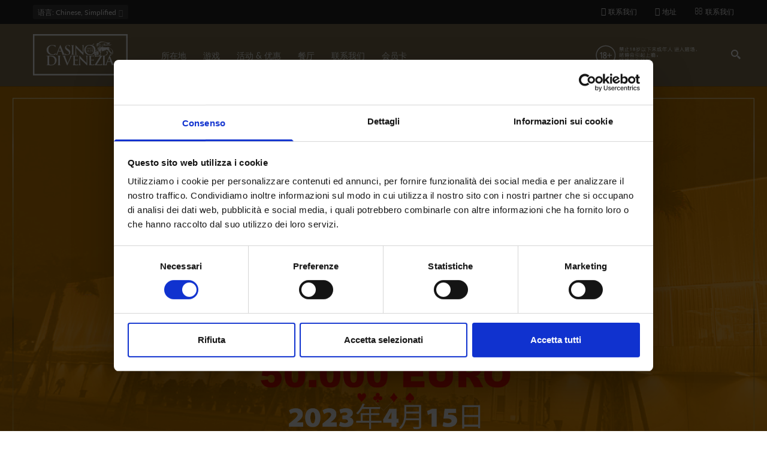

--- FILE ---
content_type: text/html; charset=utf-8
request_url: https://casinovenezia.it/zh-hans/%E8%B5%84%E8%AE%AF/punto-banco-1?page=4
body_size: 11467
content:
<!DOCTYPE html>
<html  lang="zh-hans" dir="ltr"
  xmlns:og="http://ogp.me/ns#"
  xmlns:article="http://ogp.me/ns/article#"
  xmlns:book="http://ogp.me/ns/book#"
  xmlns:profile="http://ogp.me/ns/profile#"
  xmlns:video="http://ogp.me/ns/video#"
  xmlns:product="http://ogp.me/ns/product#">
<head>
  <meta name="facebook-domain-verification" content="4vzbyrm353q5j733gydgcthdiz9wiy" />
  <meta http-equiv="Content-Type" content="text/html; charset=utf-8" />
<link rel="shortcut icon" href="https://www.casinovenezia.it/sites/default/files/faviconcmv.png" type="image/png" />
<meta name="description" content="2023年4月15日星期六，在Ca&#039; Noghera举行 保证奖池 50.000 € Buy-in: 1.000 € 周六15 - 20:15开始注册 - 21:00开始资格赛" />
<meta name="news_keywords" content="eventi, evento, event, events, venezia, venice" />
<meta name="generator" content="Drupal 7 (http://drupal.org)" />
<link rel="canonical" href="https://www.casinovenezia.it/zh-hans/%E8%B5%84%E8%AE%AF/punto-banco-1" />
<link rel="shortlink" href="https://www.casinovenezia.it/zh-hans/node/1506" />
<meta property="og:site_name" content="Casinò di Venezia" />
<meta property="og:type" content="article" />
<meta property="og:url" content="https://www.casinovenezia.it/zh-hans/%E8%B5%84%E8%AE%AF/punto-banco-1" />
<meta property="og:title" content="PUNTO BANCO" />
<meta property="og:description" content="2023年4月15日星期六，在Ca&#039; Noghera举行 保证奖池 50.000 € Buy-in: 1.000 € 周六15 - 20:15开始注册 - 21:00开始资格赛" />
<meta property="og:updated_time" content="2023-03-28T14:11:17+02:00" />
<meta property="og:image:width" content="1200" />
<meta property="og:image:height" content="630" />
<meta property="article:published_time" content="2023-03-28T14:11:17+02:00" />
<meta property="article:modified_time" content="2023-03-28T14:11:17+02:00" />

  <title>PUNTO BANCO | Page 5 | Casinò di Venezia</title>
	<meta http-equiv="X-UA-Compatible" content="IE=edge">
  <meta class="viewport" name="viewport" content="width=device-width, initial-scale=1.0">

  <style type="text/css" media="all">
@import url("https://www.casinovenezia.it/modules/system/system.base.css?t968ls");
@import url("https://www.casinovenezia.it/modules/system/system.messages.css?t968ls");
</style>
<style type="text/css" media="all">
@import url("https://www.casinovenezia.it/modules/comment/comment.css?t968ls");
@import url("https://www.casinovenezia.it/sites/all/modules/date/date_api/date.css?t968ls");
@import url("https://www.casinovenezia.it/sites/all/modules/date/date_popup/themes/datepicker.1.7.css?t968ls");
@import url("https://www.casinovenezia.it/modules/field/theme/field.css?t968ls");
@import url("https://www.casinovenezia.it/modules/node/node.css?t968ls");
@import url("https://www.casinovenezia.it/modules/user/user.css?t968ls");
@import url("https://www.casinovenezia.it/sites/all/modules/views/css/views.css?t968ls");
@import url("https://www.casinovenezia.it/sites/all/modules/ckeditor/css/ckeditor.css?t968ls");
</style>
<style type="text/css" media="all">
@import url("https://www.casinovenezia.it/sites/all/modules/ctools/css/ctools.css?t968ls");
@import url("https://www.casinovenezia.it/sites/all/modules/addtoany/addtoany.css?t968ls");
@import url("https://www.casinovenezia.it/sites/all/libraries/jquery-social-stream/css/dcsns_light.css?t968ls");
@import url("https://www.casinovenezia.it/sites/all/modules/jquery_social_stream/jquery_social_stream.css?t968ls");
</style>
<style type="text/css" media="all">
@import url("https://www.casinovenezia.it/sites/all/themes/progressive/css/font-awesome.min.css?t968ls");
@import url("https://www.casinovenezia.it/sites/all/themes/progressive/css/bootstrap.min.css?t968ls");
@import url("https://www.casinovenezia.it/sites/all/themes/progressive/css/video-js.min.css?t968ls");
@import url("https://www.casinovenezia.it/sites/all/themes/progressive/css/style.css?t968ls");
@import url("https://www.casinovenezia.it/sites/all/themes/progressive/css/responsive.css?t968ls");
@import url("https://www.casinovenezia.it/sites/all/themes/progressive/css/customizer/pages.css?t968ls");
@import url("https://www.casinovenezia.it/sites/all/themes/progressive/css/YTPlayer.css?t968ls");
@import url("https://www.casinovenezia.it/sites/all/themes/progressive/css/drupal.css?t968ls");
@import url("https://www.casinovenezia.it/sites/all/themes/progressive/css/ie/ie.css?t968ls");
@import url("https://www.casinovenezia.it/sites/all/themes/progressive/progressive_sub/css/responsive_cvc.css?t968ls");
@import url("https://www.casinovenezia.it/sites/all/themes/progressive/progressive_sub/css/slick.css?t968ls");
@import url("https://www.casinovenezia.it/sites/all/themes/progressive/progressive_sub/css/slick-theme.css?t968ls");
</style>
<style type="text/css" media="all">
@import url("https://www.casinovenezia.it/sites/default/files/fontyourface/font.css?t968ls");
@import url("https://www.casinovenezia.it/sites/default/files/fontyourface/local_fonts/casinoRegular-normal-normal/stylesheet.css?t968ls");
@import url("https://www.casinovenezia.it/sites/default/files/fontyourface/local_fonts/Montserrat_Light_Italic-oblique-normal/stylesheet.css?t968ls");
@import url("https://www.casinovenezia.it/sites/default/files/fontyourface/local_fonts/Montserrat_Medium-normal-normal/stylesheet.css?t968ls");
@import url("https://www.casinovenezia.it/sites/default/files/fontyourface/local_fonts/Montserrat_Regular-normal-normal/stylesheet.css?t968ls");
@import url("https://www.casinovenezia.it/sites/default/files/fontyourface/local_fonts/Montserrat_SemiBold-normal-normal/stylesheet.css?t968ls");
@import url("https://www.casinovenezia.it/sites/all/themes/progressive/css/customizer/home-pages-customizer.css?t968ls");
@import url("https://www.casinovenezia.it/sites/all/themes/progressive/progressive_sub/css/custom.css?t968ls");
</style>

  <!--[if lt IE 9]>
    <script src="https://oss.maxcdn.com/libs/html5shiv/3.7.0/html5shiv.js"></script>
    <script src="https://oss.maxcdn.com/libs/respond.js/1.4.2/respond.min.js"></script>
    <link rel='stylesheet' href="/sites/all/themes/progressive/progressive_sub/css/ie/ie8.css">
  <![endif]-->
      <meta name='B-verify' content='a5f31b1d2930f7f1ce85636c04c088b945f3d020' />
<script id="Cookiebot" src="https://consent.cookiebot.com/uc.js" data-cbid="7667d4b3-2e72-47bf-ad06-f4a243a6c990" data-blockingmode="auto" type="text/javascript"></script>
</head>
<body class="fixed-header html not-front not-logged-in no-sidebars page-node page-node- page-node-1506 node-type-eventi i18n-zh-hans hidden-top fixed-top">

  <noscript><iframe src="https://www.googletagmanager.com/ns.html?id=GTM-WLBFCNJ" height="0" width="0" style="display:none;visibility:hidden"></iframe></noscript>  <div class="page-box">
  <div class="page-box-content">
    <div class="main" role="main">

      
      <div  style="padding-top: 0px; padding-bottom: 0px; " class="nd-region">
  
       

      <div class = "container-fluid">

        <div  id="Header" class="row">     

          
                                          <div  class="col-md-12 " id="progressive_cms-menu">
                              
                                  <div id="block-progressive-cms-menu" class="widget block block-progressive-cms" >
  
        
  <div class = "block-content clearfix">
      <div id="top-box">
    <div class="container">
    <div class="row">
      <div class="col-xs-9 col-sm-5">

                  <div class="btn-group language btn-select">
            <a class="btn dropdown-toggle btn-default" role="button" data-toggle="dropdown" href="#">
              <span class="hidden-xs">语言</span><span class="visible-xs">Lang</span><!-- 
              -->: Chinese, Simplified              <span class="caret"></span>
            </a>
            <ul class="dropdown-menu"><li class="en first"><span class="language-link locale-untranslated" xml:lang="en" lang="en">English</span></li>
<li class="it"><a href="/it/eventi/punto-banco-3" class="language-link" xml:lang="it" title="PUNTO BANCO " lang="it">Italiano</a></li>
<li class="zh-hans last active"><a href="/zh-hans/%E8%B5%84%E8%AE%AF/punto-banco-1" class="language-link active" xml:lang="zh-hans" title="PUNTO BANCO " lang="zh-hans">简体中文</a></li>
</ul>          </div>
        
      </div>
      
      <div class="col-xs-3 col-sm-7">
      <div class="navbar navbar-inverse top-navbar top-navbar-right" role="navigation">
        <button type="button" class="navbar-toggle btn-navbar collapsed" data-toggle="collapse" data-target=".top-navbar .navbar-collapse">
          <span class="icon-bar"></span>
          <span class="icon-bar"></span>
          <span class="icon-bar"></span>
        </button>

        <nav class="collapse collapsing navbar-collapse" style="width: auto;">
          <ul class="nav navbar-nav navbar-right">
              <li>
                  <a  class="phone-call tagTelefono" href="#">
                      <i class="fa fa-mobile"></i>联系我们                  </a>

              </li>
              <li>
                  <a  href="/zh-hans/%E6%89%80%E5%9C%A8%E5%9C%B0">
                      <i class="fa fa-map-marker"></i>地址                  </a>
              </li>
              <li>
                  <a href="/zh-hans/%E8%81%94%E7%B3%BB%E6%88%91%E4%BB%AC">
                      <i class="fa fa-envelope-o"></i>联系我们                  </a>
              </li>
                                    
                                              </ul>
        </nav>
      </div>
      </div>
    </div>
    </div>
  </div>

<header class="header">
  <div class = "header-wrapper">
    <div class="container">
      <div class="row">
        <div class="col-xs-4 col-md-2 col-lg-2 logo-box">
        <div class="logo">
          <a href="/zh-hans">
           <img src="https://www.casinovenezia.it/sites/default/files/logo.svg" class="logo-img" alt="">
          </a>
        </div>
        </div><!-- .logo-box -->
        
        <div class="col-xs-8 col-md-10 col-lg-10 right-box">
        <div class="right-box-wrapper">
          <div class="col-xs-10 col-md-3 header-icons">
              <span class="alert_block">
                <p><a href="/zh-hans/游戏/点击查看游戏胜率"><img alt="" src="/sites/default/files/18%2B-grande-cin.png" style="width: 220px; height: 50px;" /></a></p>
              </span>
                          <div class="search-header hidden-600">
                <a href="#">
                <svg xmlns="http://www.w3.org/2000/svg" xmlns:xlink="http://www.w3.org/1999/xlink" x="0px" y="0px" width="16px" height="16px" viewBox="0 0 16 16" enable-background="new 0 0 16 16" xml:space="preserve">
                  <path d="M12.001,10l-0.5,0.5l-0.79-0.79c0.806-1.021,1.29-2.308,1.29-3.71c0-3.313-2.687-6-6-6C2.687,0,0,2.687,0,6
                  s2.687,6,6,6c1.402,0,2.688-0.484,3.71-1.29l0.79,0.79l-0.5,0.5l4,4l2-2L12.001,10z M6,10c-2.206,0-4-1.794-4-4s1.794-4,4-4
                  s4,1.794,4,4S8.206,10,6,10z"></path>
                  <!--<img src="/sites/all/themes/progressive/progressive_sub/img/png-icons/search-icon.png" alt="" width="16" height="16" style="vertical-align: top;">-->
                </svg>
                </a>
              </div>
            
                                  </div><!-- .header-icons -->
          
          <div class="primary">
          <div class="navbar navbar-default" role="navigation">
            <button type="button" class="navbar-toggle btn-navbar collapsed" data-toggle="collapse" data-target=".primary .navbar-collapse">
              <span class="text">Menu</span>
              <span class="icon-bar"></span>
              <span class="icon-bar"></span>
              <span class="icon-bar"></span>
            </button>
      
            <nav class="collapse collapsing navbar-collapse">
              <ul class="nav navbar-nav navbar-center">
                  <li class="tb-megamenu-item level-1 mega dropdown parent"  data-id="2279" data-level="1" data-type="menu_item" data-class="" data-xicon="" data-caption="" data-alignsub="" data-group="0" data-hidewcol="0" data-hidesub="0">
  <a href="/zh-hans/%E6%89%80%E5%9C%A8%E5%9C%B0"  class="dropdown-toggle">
        
    所在地      </a>
  <ul  data-class="" data-width="" class="sub row tb-megamenu-submenu dropdown-menu mega-dropdown-menu nav-child">
  <li  data-class="" data-width="12" data-hidewcol="0" id="tb-megamenu-column-1" class="tb-megamenu-column megamenu-column-single  mega-col-nav">
  <ul  class="tb-megamenu-subnav mega-nav level-1 items-6">
  <li class="tb-megamenu-item level-2 mega"  data-id="2286" data-level="2" data-type="menu_item" data-class="" data-xicon="" data-caption="" data-alignsub="" data-group="0" data-hidewcol="0" data-hidesub="0">
  <a href="/zh-hans/%E6%89%80%E5%9C%A8%E5%9C%B0/ca-vendramin-calergi" >
        
    CA VENDRAMIN CALERGI      </a>
  </li>

<li class="tb-megamenu-item level-2 mega"  data-id="2284" data-level="2" data-type="menu_item" data-class="" data-xicon="" data-caption="" data-alignsub="" data-group="0" data-hidewcol="0" data-hidesub="0">
  <a href="/zh-hans/%E6%89%80%E5%9C%A8%E5%9C%B0/ca-noghera" >
        
    CA' NOGHERA      </a>
  </li>

<li class="tb-megamenu-item level-2 mega"  data-id="2289" data-level="2" data-type="menu_item" data-class="" data-xicon="" data-caption="" data-alignsub="" data-group="0" data-hidewcol="0" data-hidesub="0">
  <a href="/zh-hans/%E6%89%80%E5%9C%A8%E5%9C%B0/%E7%9D%80%E8%A3%85%E6%A0%87%E5%87%86" >
        
    着装标准      </a>
  </li>

<li class="tb-megamenu-item level-2 mega"  data-id="2292" data-level="2" data-type="menu_item" data-class="" data-xicon="" data-caption="" data-alignsub="" data-group="0" data-hidewcol="0" data-hidesub="0">
  <a href="/zh-hans/%E6%89%80%E5%9C%A8%E5%9C%B0/%E4%BA%A4%E9%80%9A%E6%9C%8D%E5%8A%A1" >
        
    交通服务      </a>
  </li>

<li class="tb-megamenu-item level-2 mega"  data-id="2358" data-level="2" data-type="menu_item" data-class="" data-xicon="" data-caption="" data-alignsub="" data-group="0" data-hidewcol="0" data-hidesub="0">
  <a href="/zh-hans/%E6%89%80%E5%9C%A8%E5%9C%B0/%E8%90%A5%E4%B8%9A%E6%97%B6%E9%97%B4" >
        
    营业时间      </a>
  </li>

<li class="tb-megamenu-item level-2 mega"  data-id="2361" data-level="2" data-type="menu_item" data-class="" data-xicon="" data-caption="" data-alignsub="" data-group="0" data-hidewcol="0" data-hidesub="0">
  <a href="/zh-hans/%E6%89%80%E5%9C%A8%E5%9C%B0/%E5%9C%B0%E5%9D%80" >
        
    地址      </a>
  </li>
</ul>
</li>
</ul>
</li>

<li class="tb-megamenu-item level-1 mega dropdown parent"  data-id="2364" data-level="1" data-type="menu_item" data-class="" data-xicon="" data-caption="" data-alignsub="" data-group="0" data-hidewcol="0" data-hidesub="0">
  <a href="/zh-hans/%E6%B8%B8%E6%88%8F"  class="dropdown-toggle">
        
    游戏      </a>
  <ul  data-class="" data-width="" class="sub row tb-megamenu-submenu dropdown-menu mega-dropdown-menu nav-child">
  <li  data-class="" data-width="12" data-hidewcol="0" id="tb-megamenu-column-2" class="tb-megamenu-column megamenu-column-single  mega-col-nav">
  <ul  class="tb-megamenu-subnav mega-nav level-1 items-5">
  <li class="tb-megamenu-item level-2 mega"  data-id="2371" data-level="2" data-type="menu_item" data-class="" data-xicon="" data-caption="" data-alignsub="" data-group="0" data-hidewcol="0" data-hidesub="0">
  <a href="/zh-hans/%E6%B8%B8%E6%88%8F/%E8%B5%8C%E6%A1%8C%E6%B8%B8%E6%88%8F" >
        
    赌桌游戏      </a>
  </li>

<li class="tb-megamenu-item level-2 mega"  data-id="2368" data-level="2" data-type="menu_item" data-class="" data-xicon="" data-caption="" data-alignsub="" data-group="0" data-hidewcol="0" data-hidesub="0">
  <a href="/zh-hans/%E6%B8%B8%E6%88%8F/%E7%94%B5%E5%AD%90%E6%B8%B8%E6%88%8F" >
        
    电子游戏      </a>
  </li>

<li class="tb-megamenu-item level-2 mega"  data-id="2374" data-level="2" data-type="menu_item" data-class="" data-xicon="" data-caption="" data-alignsub="" data-group="0" data-hidewcol="0" data-hidesub="0">
  <a href="https://www.casinoveneziaonline.it"  title="ON LINE">
        
    ON LINE      </a>
  </li>

<li class="tb-megamenu-item level-2 mega"  data-id="2383" data-level="2" data-type="menu_item" data-class="" data-xicon="" data-caption="" data-alignsub="" data-group="0" data-hidewcol="0" data-hidesub="0">
  <a href="/zh-hans/%E6%B8%B8%E6%88%8F/%E7%82%B9%E5%87%BB%E6%9F%A5%E7%9C%8B%E6%B8%B8%E6%88%8F%E8%83%9C%E7%8E%87" >
        
    点击查看游戏胜率      </a>
  </li>

<li class="tb-megamenu-item level-2 mega"  data-id="2386" data-level="2" data-type="menu_item" data-class="" data-xicon="" data-caption="" data-alignsub="" data-group="0" data-hidewcol="0" data-hidesub="0">
  <a href="/zh-hans/informagioco" >
        
    INFORMAGIOCO      </a>
  </li>
</ul>
</li>
</ul>
</li>

<li class="tb-megamenu-item level-1 mega"  data-id="2256" data-level="1" data-type="menu_item" data-class="" data-xicon="" data-caption="" data-alignsub="" data-group="0" data-hidewcol="0" data-hidesub="0">
  <a href="/zh-hans/%E8%B5%84%E8%AE%AF" >
        
    活动 & 优惠      </a>
  </li>

<li class="tb-megamenu-item level-1 mega dropdown parent"  data-id="2389" data-level="1" data-type="menu_item" data-class="" data-xicon="" data-caption="" data-alignsub="" data-group="0" data-hidewcol="0" data-hidesub="0">
  <a href="/zh-hans/%E9%A4%90%E5%8E%85"  class="dropdown-toggle">
        
    餐厅      </a>
  <ul  data-class="" data-width="" class="sub row tb-megamenu-submenu dropdown-menu mega-dropdown-menu nav-child">
  <li  data-class="" data-width="12" data-hidewcol="0" id="tb-megamenu-column-3" class="tb-megamenu-column megamenu-column-single  mega-col-nav">
  <ul  class="tb-megamenu-subnav mega-nav level-1 items-2">
  <li class="tb-megamenu-item level-2 mega"  data-id="2392" data-level="2" data-type="menu_item" data-class="" data-xicon="" data-caption="" data-alignsub="" data-group="0" data-hidewcol="0" data-hidesub="0">
  <a href="/zh-hans/%E9%A4%90%E5%8E%85/marco-polo-restaurant" >
        
    MARCO POLO RESTAURANT      </a>
  </li>

<li class="tb-megamenu-item level-2 mega"  data-id="2395" data-level="2" data-type="menu_item" data-class="" data-xicon="" data-caption="" data-alignsub="" data-group="0" data-hidewcol="0" data-hidesub="0">
  <a href="/zh-hans/%E9%A4%90%E5%8E%85/%E7%93%A6%E6%A0%BC%E7%BA%B3%E9%A4%90%E5%8E%85" >
        
    瓦格纳餐厅      </a>
  </li>
</ul>
</li>
</ul>
</li>

<li class="tb-megamenu-item level-1 mega"  data-id="2400" data-level="1" data-type="menu_item" data-class="" data-xicon="" data-caption="" data-alignsub="" data-group="0" data-hidewcol="0" data-hidesub="0">
  <a href="/zh-hans/%E8%81%94%E7%B3%BB%E6%88%91%E4%BB%AC" >
        
    联系我们      </a>
  </li>

<li class="tb-megamenu-item level-1 mega"  data-id="2461" data-level="1" data-type="menu_item" data-class="" data-xicon="" data-caption="" data-alignsub="" data-group="0" data-hidewcol="0" data-hidesub="0">
  <a href="/zh-hans/%E4%BC%9A%E5%91%98%E5%8D%A1" >
        
    会员卡      </a>
  </li>
              </ul>
            </nav>
          </div>
          </div><!-- .primary -->
        </div>
        </div>
        
        <div class="phone-active col-sm-9 col-md-9">
          <a href="#" class="close"><span>关</span>×</a>
                    <span class="title">联系我们</span> <strong>+39 (041) 5297111</strong>
        </div>
        <div class="search-active col-sm-9 col-md-9">
          <a href="#" class="close"><span>关</span>×</a>
          <form action="/zh-hans/%E8%B5%84%E8%AE%AF/punto-banco-1?page=4" method="post" id="search-block-form" accept-charset="UTF-8"><div><div class="container-inline">
      <h2 class="element-invisible">Search form</h2>
    <div class="form-type-textfield form-item-search-block-form form-item form-group">
  <label class="element-invisible" for="edit-search-block-form--2">Search </label>
 <input title="Enter the terms you wish to search for." placeholder="在这里搜索" class="search-string form-control form-text form-control" type="text" id="edit-search-block-form--2" name="search_block_form" value="" size="15" maxlength="128" />
</div>
<button class="search-submit">
      <svg xmlns="http://www.w3.org/2000/svg" xmlns:xlink="http://www.w3.org/1999/xlink" x="0px" y="0px" width="16px" height="16px" viewBox="0 0 16 16" enable-background="new 0 0 16 16" xml:space="preserve">
        <path fill="#231F20" d="M12.001,10l-0.5,0.5l-0.79-0.79c0.806-1.021,1.29-2.308,1.29-3.71c0-3.313-2.687-6-6-6C2.687,0,0,2.687,0,6
        s2.687,6,6,6c1.402,0,2.688-0.484,3.71-1.29l0.79,0.79l-0.5,0.5l4,4l2-2L12.001,10z M6,10c-2.206,0-4-1.794-4-4s1.794-4,4-4
        s4,1.794,4,4S8.206,10,6,10z"></path>
      </image></svg>
      </button><div class="form-actions form-wrapper" id="edit-actions"><input class="btn form-submit" type="submit" id="edit-submit" name="op" value="Search" /></div><input type="hidden" name="form_build_id" value="form-fFbP9wS-OVqgN-3ed4RuC05q8A_mhHxallVvjrUK-Oc" />
<input type="hidden" name="form_id" value="search_block_form" />
</div>
</div></form>        </div>
      </div><!--.row -->
    </div>
  </div>
</header><!-- .header -->  </div>

  </div> <!-- /.block -->
                
                              </div>
                                    
          
                      
          
                      
          
                      
          
                      
          
                      
          
        </div>

      </div>

    
      </div>
    


      <div  style="padding-top: 0px; padding-bottom: 0px; " class="nd-region">
  
       

      <div class = "container-fluid">

        <div  id="TopPerEventiEGame" class="row">     

          
                      
          
                                          <div  class="col-md-12 " id="views-EventsTop-block">
                              
                                  <div id="block-views-eventstop-block" class="widget block block-views" >
  
      <div class="title-box title-h1" >
            <h1 class="title">EventsTop</h1>
          </div>
  
  <div class = "block-content clearfix">
    <div class="view view-EventsTop view-id-EventsTop view-display-id-block view-dom-id-689711b3b8a1f0ae3380b2d77565b7dd">
        
  
  
          <div class="content-block">
  <section class="demo" id="section05"><a href="#sezione1"><span>.</span></a></section>
      
            <div  class = 'caption'>
    <img src="https://www.casinovenezia.it/sites/default/files/PB_M_CIN_Plasma.jpg"  alt="" title="">
    
  </div>
           
            <h4 class="TitoloHeader">EVENTO</h4>        </div>
  
  
  
  
  
  
  
</div>  </div>

  </div> <!-- /.block -->
                
                              </div>
                                    
          
                      
          
                      
          
                      
          
                      
          
        </div>

      </div>

    
      </div>
    


      <div  style="padding-top: 0px; padding-bottom: 0px; " class="nd-region">
  
       

      <div class = "container">

        <div  id="Content" class="row">     

          
                      
          
                      
          
                                          <div  id="content" class="col-xs-12 col-md-8 ">
                              
                                  <div id="block-system-main" class="widget block block-system" >
  
        
  <div class = "block-content clearfix">
    
  
    <h1 class = "">PUNTO BANCO </h1>
    
    
    <ul class="links inline"><li class="addtoany first last"><span><span class="a2a_kit a2a_kit_size_30 a2a_target addtoany_list" id="da2a_1">
      <a class="a2a_button_facebook"></a>
<a class="a2a_button_twitter"></a>
      
      
    </span>
    <script type="text/javascript">
<!--//--><![CDATA[//><!--
if(window.da2a)da2a.script_load();
//--><!]]>
</script></span></li>
</ul>    <div class="wrapping-events-icons">
        <div class="colonnaEvento col-xs-4 col-md-4">
        <div class="events-icons-dove">
            <a href="#">
                <svg xmlns="http://www.w3.org/2000/svg" viewBox="0 0 23.32 33.3">
                    <defs><style>.cls-1{fill:#847552;}</style></defs>
                    <title>Dove</title>
                    <g id="Livello_2" data-name="Livello 2">
                        <g id="Livello_1-2" data-name="Livello 1">
                            <path class="cls-1" d="M19.91,3.42a11.66,11.66,0,0,0-16.49,0C-.66,7.49-1.17,15.16,2.32,19.8L11.66,33.3,21,19.82c3.5-4.66,3-12.33-1.08-16.41Zm.1,15.7-8.34,12L3.3,19.09C.14,14.88.6,8,4.28,4.28A10.45,10.45,0,0,1,19,4.28c3.68,3.68,4.13,10.6,1,14.84Zm0,0"/>
                            <path class="cls-1" d="M11.77,7.3A4.26,4.26,0,1,0,16,11.55,4.26,4.26,0,0,0,11.77,7.3Zm0,7.3a3,3,0,1,1,3-3,3,3,0,0,1-3,3Zm0,0"/>
                        </g>
                    </g>
                </svg>
            </a>
        </div>
            <div class="field field-name-field-where field-type-taxonomy-term-reference field-label-above"><b>哪里<span class = "colon">:</span> </b><a href="/zh-hans/sede/ca-noghera">Ca&#039; Noghera</a></div>    </div>
    <div class="colonnaEvento col-xs-4 col-md-4">
        <div class="events-icons">
            <a href="#">
                <svg xmlns="http://www.w3.org/2000/svg" viewBox="0 0 28.14 28.14">
                    <defs><style>.cls-1{fill:#847552;stroke:#847552;stroke-miterlimit:10;stroke-width:0.25px;}</style></defs>
                    <title>Ora</title><g id="Livello_2" data-name="Livello 2">
                        <g id="Livello_1-2" data-name="Livello 1">
                            <path class="cls-1" d="M14.07.13A13.95,13.95,0,1,0,28,14.07,14,14,0,0,0,14.07.13Zm0,27a13,13,0,1,1,13-13,13,13,0,0,1-13,13Zm0,0"/>
                            <path class="cls-1" d="M14.07,2.91a.46.46,0,0,0-.47.47V14.07h-7a.47.47,0,0,0,0,.93h7.44a.47.47,0,0,0,.47-.47V3.38a.46.46,0,0,0-.47-.47Zm0,0"/>
                        </g>
                    </g>
                </svg>
            </a>
        </div>
        <b class="when_event">什么时候</b>
                                <span style="margin-left: 25px;">04月15日</span>
              
            </div>

        <div class="colonnaEvento col-xs-4 col-md-4">

                    </div>
    </div>


    <div class="content clearfix node-eventi">
      <div class="field field-name-body field-type-text-with-summary field-label-hidden"><p><strong>2023年4月15日星期六，在Ca' Noghera举行</strong></p>
<p>保证奖池</p>
<p><strong>50.000 €</strong></p>
<p>Buy-in: 1.000 €</p>
<p><strong>周六15 - 20:15开始注册 - 21:00开始资格赛</strong></p>
</div>    </div>

          <footer>
        <ul class="links inline"><li class="addtoany first last"><span><span class="a2a_kit a2a_kit_size_30 a2a_target addtoany_list" id="da2a_1">
      <a class="a2a_button_facebook"></a>
<a class="a2a_button_twitter"></a>
      
      
    </span>
    <script type="text/javascript">
<!--//--><![CDATA[//><!--
if(window.da2a)da2a.script_load();
//--><!]]>
</script></span></li>
</ul>      </footer>
    
        </div>

  </div> <!-- /.block -->
                
                              </div>
                                    
          
                                          <div  id="sidebar" class="col-md-3 hidden-xs hidden-sm sidebar contentRightSidebar">
                              
                                  <div id="block-jquery-social-stream-jquery-social-stream" class="widget block block-jquery-social-stream" >
  
        
  <div class = "block-content clearfix">
    <div id="block-jquery-social-stream-wrapper"  class="campaign-social-container">
  <div id="block-jquery-social-stream-header" class="campaign-social-header cinzel"></div>
  <div id="block-jquery-social-stream" class="campaign-social-content"></div>
  <div id="block-jquery-social-stream-footer" class="campaign-social-footer"></div>
</div>  </div>

  </div> <!-- /.block -->
  <div id="block-views-archive-block" class="widget block block-views " >
  
      <div class="title-box title-h3" >
            <h3 class="title">ARCHIVE</h3>
          </div>
  
  <div class = "block-content clearfix">
    <div class="view view-archive view-id-archive view-display-id-block view-dom-id-ed869033f9ca8ac516b6b2e660e0c59d">
        
  
  
      <div class="item-list">
  <ul class="views-summary">
      <li><a href="/zh-hans/archive/202203">March 2022</a>
              (8)
          </li>
      <li><a href="/zh-hans/archive/202204">April 2022</a>
              (6)
          </li>
      <li><a href="/zh-hans/archive/202205">May 2022</a>
              (5)
          </li>
      <li><a href="/zh-hans/archive/202206">June 2022</a>
              (2)
          </li>
      <li><a href="/zh-hans/archive/202207">July 2022</a>
              (11)
          </li>
      <li><a href="/zh-hans/archive/202208">August 2022</a>
              (3)
          </li>
      <li><a href="/zh-hans/archive/202209">September 2022</a>
              (5)
          </li>
      <li><a href="/zh-hans/archive/202210">October 2022</a>
              (4)
          </li>
      <li><a href="/zh-hans/archive/202211">November 2022</a>
              (2)
          </li>
      <li><a href="/zh-hans/archive/202212">December 2022</a>
              (1)
          </li>
    </ul>
</div>
  
  
      <h2 class="element-invisible">页面</h2><div class="pagination-box"><div class="item-list"><ul class="pager pagination"><li class="pager-first first"><a href="/zh-hans/%E8%B5%84%E8%AE%AF/punto-banco-1"><i class="fa fa-angle-double-left"></i></a></li>
<li class="pager-previous"><a href="/zh-hans/%E8%B5%84%E8%AE%AF/punto-banco-1?page=3"><i class="fa fa-angle-left"></i></a></li>
<li class="pager-item"><a title="Go to page 1" href="/zh-hans/%E8%B5%84%E8%AE%AF/punto-banco-1">1</a></li>
<li class="pager-item"><a title="Go to page 2" href="/zh-hans/%E8%B5%84%E8%AE%AF/punto-banco-1?page=1">2</a></li>
<li class="pager-item"><a title="Go to page 3" href="/zh-hans/%E8%B5%84%E8%AE%AF/punto-banco-1?page=2">3</a></li>
<li class="pager-item"><a title="Go to page 4" href="/zh-hans/%E8%B5%84%E8%AE%AF/punto-banco-1?page=3">4</a></li>
<li class="pager-current active"><span>5</span></li>
<li class="pager-item"><a title="Go to page 6" href="/zh-hans/%E8%B5%84%E8%AE%AF/punto-banco-1?page=5">6</a></li>
<li class="pager-item"><a title="Go to page 7" href="/zh-hans/%E8%B5%84%E8%AE%AF/punto-banco-1?page=6">7</a></li>
<li class="pager-item"><a title="Go to page 8" href="/zh-hans/%E8%B5%84%E8%AE%AF/punto-banco-1?page=7">8</a></li>
<li class="pager-item"><a title="Go to page 9" href="/zh-hans/%E8%B5%84%E8%AE%AF/punto-banco-1?page=8">9</a></li>
<li class="pager-next"><a href="/zh-hans/%E8%B5%84%E8%AE%AF/punto-banco-1?page=5"><i class="fa fa-angle-right"></i></a></li>
<li class="pager-last last"><a href="/zh-hans/%E8%B5%84%E8%AE%AF/punto-banco-1?page=8"><i class="fa fa-angle-double-right"></i></a></li>
</ul></div></div>  
  
  
  
  
</div>  </div>

  </div> <!-- /.block -->
  <div id="block-views-tassonomia-block" class="widget block block-views " >
  
      <div class="title-box title-h3" >
            <h3 class="title">Events Category</h3>
          </div>
  
  <div class = "block-content clearfix">
    <div class="view view-tassonomia view-id-tassonomia view-display-id-block view-dom-id-8d17b3a8452641cb6e3155ba0c5549aa">
        
  
  
      <div class="item-list">    <ul>          <li class="views-row views-row-1 views-row-odd views-row-first">  
  <div class="views-field views-field-name">        <span class="field-content"><a href="/zh-hans/categoria/capodanno-cinese">Capodanno Cinese</a></span>  </div></li>
          <li class="views-row views-row-2 views-row-even">  
  <div class="views-field views-field-name">        <span class="field-content"><a href="/zh-hans/categoria/club-card">Club Card</a></span>  </div></li>
          <li class="views-row views-row-3 views-row-odd">  
  <div class="views-field views-field-name">        <span class="field-content"><a href="/zh-hans/categoria/event">活动</a></span>  </div></li>
          <li class="views-row views-row-4 views-row-even">  
  <div class="views-field views-field-name">        <span class="field-content"><a href="/zh-hans/categoria/festivit%C3%A0">Festività</a></span>  </div></li>
          <li class="views-row views-row-5 views-row-odd views-row-last">  
  <div class="views-field views-field-name">        <span class="field-content"><a href="/zh-hans/categoria/show">Show</a></span>  </div></li>
      </ul></div>  
  
  
  
  
  
  
</div>  </div>

  </div> <!-- /.block -->
  <div id="block-views-tassonomia-block-1" class="widget block block-views " >
  
      <div class="title-box title-h3" >
            <h3 class="title">TAGS</h3>
          </div>
  
  <div class = "block-content clearfix">
    <div class="view view-tassonomia view-id-tassonomia view-display-id-block_1 view-dom-id-507e179fba23d508fdfb66646314c5c6">
        
  
  
      <div class="widget tags">    <ul>          <li class="">  
  <div class="views-field views-field-name">        <span class="field-content"><a href="/zh-hans/tags/allure-cabaret">allure cabaret</a></span>  </div></li>
          <li class="">  
  <div class="views-field views-field-name">        <span class="field-content"><a href="/zh-hans/tags/cooking-show">cooking show</a></span>  </div></li>
          <li class="">  
  <div class="views-field views-field-name">        <span class="field-content"><a href="/zh-hans/tags/s-valentine">S. Valentine</a></span>  </div></li>
          <li class="">  
  <div class="views-field views-field-name">        <span class="field-content"><a href="/zh-hans/tags/ultra-jackpot">ultra jackpot</a></span>  </div></li>
      </ul></div>  
  
  
  
  
  
  
</div>  </div>

  </div> <!-- /.block -->
                
                              </div>
                                    
          
                      
          
                      
          
        </div>

      </div>

    
      </div>
    


      <footer  class="nd-region footer-top">
  
       

      <div class = "container">

        <div  id="Footer-Top" class="row">     

          
                      
          
                      
          
                      
          
                      
          
                                          <div  class="col-md-12 " id="block-29">
                              
                                  <div id="block-block-29" class="widget block block-block" >
  
      <div class="title-box title-h1" >
            <h1 class="title">FooterCMV</h1>
          </div>
  
  <div class = "block-content clearfix">
    <div  class = 'container'>
<div  class = 'firstLineFooter row' style = 'margin-top: 25px; padding-bottom: 25px;'>
<div  class = 'icone col-md-6'>
<div  class = 'title-box text-center' style = ' text-align:center;'><h2 class = "title">关注我们</h2></div>
<a  style = 'color: #847552; background-image: url("https://www.casinovenezia.it/sites/default/files/10b_0.jpg");' class = 'icon icon-60' href = 'https://www.facebook.com/casinovenezia'><i class = "fa fa-facebook-square"></i></a>
<a  style = 'color: #847552; background-image: url("https://www.casinovenezia.it/sites/default/files/10b_0.jpg");' class = 'icon icon-60' href = 'https://www.instagram.com/casinodivenezia/'><i class = "fa fa-instagram"></i></a>
<a  style = 'color: #847552; background-image: url("https://www.casinovenezia.it/sites/default/files/10b_0.jpg");' class = 'icon icon-60' href = 'https://twitter.com/casinovenezia'><i class = "fa fa-twitter-square"></i></a>
</div>
<div  class = 'col-md-6'>
<div  class = 'title-box text-center' style = ' text-align:center;'><h2 class = "title">CONTACTS</h2></div>
<div  class = 'iconeFooter container'>
<a  style = 'color: #ffffff;' class = 'livicon block' href = 'tel:+39.415297111' data-n="phone" data-s="24"
    data-c="#ffffff" data-hc="0" data-op="0"></a>+39 (0)41 5297111
</div>
<div  class = 'iconeFooter container'>
<a  style = 'color: #ffffff;' class = 'livicon block' href = '/zh-hans/contacts' data-n="mail" data-s="24"
    data-c="#ffffff" data-hc="0" data-op="0"></a>info@casinovenezia.it
</div>
<div  class = 'iconeFooter container'>
<a  style = 'color: #ffffff;' class = 'livicon block' href = '#' data-n="map" data-s="24"
    data-c="#ffffff" data-hc="0" data-op="0"></a>Cannaregio 2040, 30121 VENEZIA
</div>
</div>
</div>
<div  style = 'margin-top: 25px; text-align:center;' class = 'tagFooter row'>
<div  class = 'col-md-4'>
<div  class = 'text-center' style = ' text-align:center;'><h2 class = "title">企业集团</h2></div>
<p><a href="/it/sedi/dresscode">企业集团</a></p>
<p><a href="/it/node/236">透明管理</a></p>
<p><a href="/zh-hans/content/privacy-gruppo">Privacy</a></p>

</div>
<div  class = 'col-md-4'>
<div  class = 'text-center' style = ' text-align:center;'><h2 class = "title">CASINÒ</h2></div>
<p>	<a href="/zh-hans/所在地">所在地</a></p>
<p>	<a href="/zh-hans/游戏">游戏</a></p>
<p>	<a href="/zh-hans/餐厅">餐厅</a></p>
<p>	<a href="/zh-hans/资讯">活动 &amp; 优惠</a></p>

</div>
<div  class = 'col-md-4'>
<div  class = 'text-center' style = ' text-align:center;'><h2 class = "title">CA' VENDRAMIN</h2></div>
<p><a href="/zh-hans/wagner-museum">瓦格纳博物馆</a></p>
<p><a href="/zh-hans/所在地/地址">地址</a></p>

<div  style = 'margin-top: 20px;'>
<div  class = 'text-center' style = ' text-align:center;'><h2 class = "title">CA' NOGHERA</h2></div>
<p>	<a href="/zh-hans/所在地/地址">地址</a></p>

</div>
</div>
</div>
<div  style = 'padding-bottom: 30px; margin-top: 25px;' class = 'tagFooter row'>
<div  class = 'col-md-4'>
<div  class = 'text-center' style = ' text-align:center;'><h2 class = "title">MEETING & DINING</h2></div>
<p><a href="http://www.o-group.it">O-group</a></p>

</div>
<div  class = 'col-md-4'>
<div  class = 'text-center' style = ' text-align:center;'><h2 class = "title">INFORMAGIOCO</h2></div>
<p>	<a href="/zh-hans/游戏/点击查看游戏胜率">点击查看游戏胜率</a></p>
<p>	<a href="/zh-hans/informagioco">Informagioco</a><br />	 </p>

</div>
<div  class = 'col-md-4'>
<div  class = 'text-center' style = ' text-align:center;'><h2 class = "title">ON LINE</h2></div>
<p><a href="https://www.casinoveneziaonline.it">www.casinoveneziaonline.it</a></p>

</div>
</div>
</div>
   </div>

  </div> <!-- /.block -->
                
                              </div>
                                    
          
                      
          
        </div>

      </div>

    
      </footer>
    


      <footer  class="nd-region footer-bottom">
  
       

      <div class = "container">

        <div  id="Footer-Bottom" class="row">     

          
                      
          
                      
          
                      
          
                      
          
                      
          
                                          <div  class="col-md-12 " id="block-28">
                              
                                  <div id="block-block-28" class="widget block block-block" >
  
      <div class="title-box title-h1" >
            <h1 class="title">Copyright CMV</h1>
          </div>
  
  <div class = "block-content clearfix">
    <p><a href="https://www.iubenda.com/privacy-policy/633545">Privacy policy</a> - <a href="https://www.iubenda.com/privacy-policy/87394405/cookie-policy">Cookie policy</a></p>
<p>Copyright © 2016 Casinò di Venezia Gioco S.p.A. - P.IVA 04134520271 - <span aria-hidden="true" class="glyphicon glyphicon-map-marker">C</span>annaregio 2040, 30121 Venezia - <span aria-hidden="true" class="glyphicon glyphicon-earphone">t</span>el. +39 (0)41 5297111</p>
  </div>

  </div> <!-- /.block -->
                
                              </div>
                                    
          
        </div>

      </div>

    
      </footer>
    


    </div>

  </div>
</div>
  <script src="//maps.googleapis.com/maps/api/js?key=AIzaSyBcrX-FIJ5vlaP2NtriKgQonjcp-7y_fxA" type="text/javascript"></script>
  <script type="text/javascript" src="https://www.casinovenezia.it/sites/default/files/js/js_DDw8Mi9Tmy8M64u_1yrkYSVtWW4Bu-KDf6o8ni-pUII.js"></script>
<script type="text/javascript" src="https://www.casinovenezia.it/sites/default/files/js/js_jGVQAd6ncss9ZunImQO9XQBCVZFe6O2Lq-U94LjxXGs.js"></script>
<script type="text/javascript" src="https://www.casinovenezia.it/sites/default/files/js/js_xUiJ5AzygB1gcIrXMfsO3QsiBRyJc_HY4NjkKBU_y6A.js"></script>
<script type="text/javascript">
<!--//--><![CDATA[//><!--
window.a2a_config=window.a2a_config||{};window.da2a={done:false,html_done:false,script_ready:false,script_load:function(){var a=document.createElement('script'),s=document.getElementsByTagName('script')[0];a.type='text/javascript';a.async=true;a.src='https://static.addtoany.com/menu/page.js';s.parentNode.insertBefore(a,s);da2a.script_load=function(){};},script_onready:function(){da2a.script_ready=true;if(da2a.html_done)da2a.init();},init:function(){for(var i=0,el,target,targets=da2a.targets,length=targets.length;i<length;i++){el=document.getElementById('da2a_'+(i+1));target=targets[i];a2a_config.linkname=target.title;a2a_config.linkurl=target.url;if(el){a2a.init('page',{target:el});el.id='';}da2a.done=true;}da2a.targets=[];}};(function ($){Drupal.behaviors.addToAny = {attach: function (context, settings) {if (context !== document && window.da2a) {if(da2a.script_ready)a2a.init_all('page');da2a.script_load();}}}})(jQuery);a2a_config.callbacks=a2a_config.callbacks||[];a2a_config.callbacks.push({ready:da2a.script_onready});a2a_config.templates=a2a_config.templates||{};var a2a_config = a2a_config || {};
    a2a_config.callbacks = a2a_config.callbacks || [];
    a2a_config.callbacks.push({
        share: function(data) {
            // Track shares in Google Analytics with Google Tag Manager
            dataLayer.push({
                'event': 'AddToAnyShare', 
                'socialNetwork': 'AddToAny', 
                'socialAction': data.service, 
                'socialTarget': data.url
            });
        }
    });
//--><!]]>
</script>
<script type="text/javascript" src="https://www.casinovenezia.it/sites/default/files/js/js_LLZkRKVucV6zd0Ej38hulqS99pHO3AVnCoodfymMz5c.js"></script>
<script type="text/javascript" src="https://use.typekit.com/gwr5nop.js"></script>
<script type="text/javascript">
<!--//--><![CDATA[//><!--
try{Typekit.load();}catch(e){}
//--><!]]>
</script>
<script type="text/javascript" src="https://www.casinovenezia.it/sites/default/files/js/js_NRyjnH_jB7ZlesL-3XbzFA-LKZUjzNsJFDz0tKR5HCw.js"></script>
<script type="text/javascript">
<!--//--><![CDATA[//><!--
jQuery.extend(Drupal.settings, {"basePath":"\/","pathPrefix":"zh-hans\/","ajaxPageState":{"theme":"progressive_sub","theme_token":"b504J6E6m1ipJstgvbB8hC1SbdQ1QVQ4Rw8MIRjPkdg","js":{"0":1,"public:\/\/google_tag\/language\/google_tag.zh-hans.script.js":1,"sites\/all\/modules\/jquery_update\/replace\/jquery\/1.10\/jquery.min.js":1,"misc\/jquery-extend-3.4.0.js":1,"misc\/jquery-html-prefilter-3.5.0-backport.js":1,"misc\/jquery.once.js":1,"misc\/drupal.js":1,"public:\/\/languages\/zh-hans_WzDJ1o2unQhN0VMFmjN90wJAFvErovSEnkUnnKbkZbI.js":1,"1":1,"sites\/all\/libraries\/jquery-social-stream\/js\/jquery.social.stream.1.6.1.js":1,"sites\/all\/modules\/jquery_social_stream\/jquery_social_stream.js":1,"https:\/\/use.typekit.com\/gwr5nop.js":1,"2":1,"sites\/all\/themes\/progressive\/js\/bootstrap.min.js":1,"sites\/all\/themes\/progressive\/js\/jquery.touchSwipe.min.js":1,"sites\/all\/themes\/progressive\/js\/jquery.imagesloaded.min.js":1,"sites\/all\/themes\/progressive\/js\/jquery.appear.js":1,"sites\/all\/themes\/progressive\/js\/jquery.easing.1.3.js":1,"sites\/all\/themes\/progressive\/js\/jquery.fancybox.pack.js":1,"sites\/all\/themes\/progressive\/js\/isotope.pkgd.min.js":1,"sites\/all\/themes\/progressive\/js\/pixastic.custom.js":1,"sites\/all\/themes\/progressive\/js\/jquery.selectBox.min.js":1,"sites\/all\/themes\/progressive\/js\/jquery.royalslider.min.js":1,"sites\/all\/themes\/progressive\/js\/jquery.tubular.1.0.js":1,"sites\/all\/themes\/progressive\/js\/masonry.pkgd.min.js":1,"sites\/all\/themes\/progressive\/js\/morris.min.js":1,"sites\/all\/themes\/progressive\/js\/raphael.min.js":1,"sites\/all\/themes\/progressive\/js\/video.js":1,"sites\/all\/themes\/progressive\/js\/livicons-customizer-1.4.js":1,"sites\/all\/themes\/progressive\/js\/SmoothScroll.js":1,"sites\/all\/themes\/progressive\/js\/jquery.mb.YTPlayer.js":1,"sites\/all\/themes\/progressive\/js\/main.js":1,"sites\/all\/themes\/progressive\/js\/drupal.js":1,"sites\/all\/themes\/progressive\/progressive_sub\/js\/cvc.js":1,"sites\/all\/themes\/progressive\/progressive_sub\/js\/slick.js":1,"sites\/all\/themes\/progressive\/progressive_sub\/js\/turn.js":1,"sites\/all\/themes\/progressive\/progressive_sub\/js\/jquery.flurry.min.js":1},"css":{"modules\/system\/system.base.css":1,"modules\/system\/system.messages.css":1,"modules\/comment\/comment.css":1,"sites\/all\/modules\/date\/date_api\/date.css":1,"sites\/all\/modules\/date\/date_popup\/themes\/datepicker.1.7.css":1,"modules\/field\/theme\/field.css":1,"modules\/node\/node.css":1,"modules\/user\/user.css":1,"sites\/all\/modules\/views\/css\/views.css":1,"sites\/all\/modules\/ckeditor\/css\/ckeditor.css":1,"sites\/all\/modules\/ctools\/css\/ctools.css":1,"sites\/all\/modules\/addtoany\/addtoany.css":1,"sites\/all\/libraries\/jquery-social-stream\/css\/dcsns_light.css":1,"sites\/all\/modules\/jquery_social_stream\/jquery_social_stream.css":1,"sites\/all\/themes\/progressive\/css\/font-awesome.min.css":1,"sites\/all\/themes\/progressive\/css\/bootstrap.min.css":1,"sites\/all\/themes\/progressive\/css\/video-js.min.css":1,"sites\/all\/themes\/progressive\/css\/style.css":1,"sites\/all\/themes\/progressive\/css\/responsive.css":1,"sites\/all\/themes\/progressive\/css\/customizer\/pages.css":1,"sites\/all\/themes\/progressive\/css\/YTPlayer.css":1,"sites\/all\/themes\/progressive\/css\/drupal.css":1,"sites\/all\/themes\/progressive\/css\/ie\/ie.css":1,"sites\/all\/themes\/progressive\/progressive_sub\/css\/responsive_cvc.css":1,"sites\/all\/themes\/progressive\/progressive_sub\/css\/slick.css":1,"sites\/all\/themes\/progressive\/progressive_sub\/css\/slick-theme.css":1,"sites\/default\/files\/fontyourface\/font.css":1,"public:\/\/fontyourface\/local_fonts\/casinoRegular-normal-normal\/stylesheet.css":1,"public:\/\/fontyourface\/local_fonts\/Montserrat_Light_Italic-oblique-normal\/stylesheet.css":1,"public:\/\/fontyourface\/local_fonts\/Montserrat_Medium-normal-normal\/stylesheet.css":1,"public:\/\/fontyourface\/local_fonts\/Montserrat_Regular-normal-normal\/stylesheet.css":1,"public:\/\/fontyourface\/local_fonts\/Montserrat_SemiBold-normal-normal\/stylesheet.css":1,"sites\/all\/themes\/progressive\/css\/customizer\/home-pages-customizer.css":1,"sites\/all\/themes\/progressive\/progressive_sub\/css\/custom.css":1}},"urlIsAjaxTrusted":{"\/zh-hans\/%E8%B5%84%E8%AE%AF\/punto-banco-1?page=4":true},"jQuerySocialStream":{"block-jquery-social-stream":{"module":"jquery_social_stream","delta":"jquery_social_stream","title":"","feeds":{"facebook":{"id":"","intro":"Posted to wall","out":"intro,thumb,title,text,user,share","comments":"3","image_width":"6","feed":"feed","icon":"facebook.png","url":"\/js\/jquery_social_stream\/facebook"},"twitter":{"id":"","retweets":"0","replies":"0","intro":"Tweeted","search":"Tweeted","out":"intro,text,user,share","images":"","icon":"twitter.png","url":"\/js\/jquery_social_stream\/twitter"},"google":{"id":"","intro":"Shared","out":"intro,thumb,title,text,share","image_height":"90","image_width":"90","shares":"1","api_key":""},"youtube":{"id":"casinoveneziaonline\/UCKeEZcArB-q_VwiB_uNKfCA","intro":"Uploaded,Favorite,New Video","search":"Search","out":"intro,thumb,title,text,share","feed":"uploads,favorites,newsubscriptionvideos","thumb":"default","api_key":"AIzaSyCp-1JdvRc-JhZKdG11porCE3LjY_4Sfk0"},"flickr":{"id":"","out":"intro,thumb,title,text,share","lang":"en-us"},"delicious":{"id":"","intro":"Bookmarked","out":"intro,thumb,title,text,user,share"},"pinterest":{"id":"","intro":"","out":"intro,thumb,title,text,user,share"},"rss":{"id":"","intro":"Posted","out":"intro,thumb,title,text,share","text":"contentSnippet"},"lastfm":{"id":"","intro":"","out":"intro,thumb,title,text,user,share","feed":"recenttracks,lovedtracks,replytracker"},"dribbble":{"id":"","intro":"","out":"intro,thumb,title,text,user,share","feed":"shots,likes"},"vimeo":{"id":"","intro":"","out":"intro,thumb,title,text,user,share","feed":"likes,videos,appears_in,all_videos,albums,channels,groups","thumb":"medium","stats":"1"},"stumbleupon":{"id":"","intro":"","out":"intro,thumb,title,text,user,share","feed":"favorites,reviews"},"deviantart":{"id":"","intro":"","out":"intro,thumb,title,text,user,share"},"tumblr":{"id":"","intro":"","out":"intro,title,text,user,share","thumb":"100","video":"250"},"instagram":{"id":"!344115443","intro":"Posted","search":"Search","out":"intro,thumb,text,user,share,meta","comments":"0","likes":"0","thumb":"low_resolution","accessToken":"344115443.6734bf8.f6a67e3f50a747668fe7e8cb79b696ae","redirectUrl":"www.casinovenezia.it","clientId":"6734bf80a23e46199bd06a84fe181d48"}},"regions":{"progressive_sub":"sidebar"},"visibility":"0","pages":"","roles":{"1":0,"2":0,"3":0},"custom":"0","types":{"contenitorepagina":0,"dove_puoi_giocare":0,"eventi":0,"gallery":0,"game":0,"istituzionale":0,"orari_di_apertura":0,"page":0,"probabilit_di_vincita":0,"pubblicit_":0,"sede":0,"slot":0,"webform":0},"visibility__active_tab":"edit-path","submit":"Salva blocco","translate":"Salva e traduci","form_build_id":"form--L1LBwjx-_bnhABYpqz2Z62FAZE8BsJ4oSwE8LiMa1w","form_token":"R_WtZYIvtaimzjpXIF2eDWTTFTOCzIk_T_jCMfC6gN0","form_id":"block_admin_configure","i18n_mode":0,"languages":{"en":0,"it":0,"zh-hans":0},"op":"Salva blocco","remove":"","twitterId":"","max":"limit","days":"30","limit":"5","external":"1","speed":"300","height":"420","wall":"0","order":"date","filter":"1","controls":"0","rotate":{"direction":"up","delay":"4000"},"cache":"0","theme":"light_1","container":"dcsns","cstream":"stream","content":"dcsns-content","iconPath":"\/sites\/all\/libraries\/jquery-social-stream\/images\/dcsns-light\/","imagePath":"\/sites\/all\/libraries\/jquery-social-stream\/images\/dcsns-light\/","debug":"0"}},"theme_path":"sites\/all\/themes\/progressive","progressive":{"mobile_menu_toggle":1,"gmap_key":"AIzaSyBcrX-FIJ5vlaP2NtriKgQonjcp-7y_fxA"},"ubercart_currency":null});
//--><!]]>
</script>
  <script type="text/javascript">
<!--//--><![CDATA[//><!--
da2a.targets=[
{title:"PUNTO BANCO ",url:"https:\/\/www.casinovenezia.it\/zh-hans\/%E8%B5%84%E8%AE%AF\/punto-banco-1"}];
da2a.html_done=true;if(da2a.script_ready&&!da2a.done)da2a.init();da2a.script_load();
//--><!]]>
</script>

  
<script type="text/javascript" src="/_Incapsula_Resource?SWJIYLWA=719d34d31c8e3a6e6fffd425f7e032f3&ns=2&cb=1104948655" async></script></body>
</html>

--- FILE ---
content_type: text/css
request_url: https://www.casinovenezia.it/sites/all/modules/jquery_social_stream/jquery_social_stream.css?t968ls
body_size: -144
content:
.region-content .dcsns ul {
  margin: 0;
  padding: 0;
}

--- FILE ---
content_type: text/css
request_url: https://www.casinovenezia.it/sites/all/themes/progressive/css/drupal.css?t968ls
body_size: 6816
content:
*, *:hover, *:focus {
    outline: none !important;
}
.container-fluid > .row > .col-md-12 {
  padding-left: 0;
  padding-right: 0;
}
/* Spacers */
.spacer {
  width: 100%;
  overflow: hidden;
}
.spacer.sm {
  height: 10px;
  overflow: hidden;
}
.spacer.lg {
  height: 40px;
  overflow: hidden;
}
.spacer.xl {
  height: 60px;
  overflow: hidden;
}
.spacer.xlg {
  height: 80px;
  overflow: hidden;
}
#overlay-container, .overlay-modal-background, .overlay-element {
  z-index: 900;
}
.container .container {
  padding: 0;
  width: auto;
}
/* Main */
body{
  overflow-x: hidden !important; 
}
.page-box-content {
  padding-bottom: 0;
}
.nd-region{
  padding:  70px 0;
  max-width: 100%;
}
body.admin-menu {
  margin-top: 0 !important; 
}
div.krumo-element {
  color: #000;
}
.page-header {
  margin: 0;
}
.img-rounded img{
  -webkit-border-radius: 4px;
  -moz-border-radius: 4px;
  border-radius: 4px;
}
.form-item.error{
  background-image: none;
}
body.boxed{
  padding-bottom: 20px;
}
.boxed.fixed-header .header {
  top: -104px;
}
.boxed.fixed-header.hidden-top .header {
  margin-top: 0 !important;
}
div.contextual-links-wrapper{
  z-index: 500;
}

/* Primary Tabs */
.tabs.primary{
  padding-left: 31px;
  margin: 0 0 -1px;
  border-bottom: 1px solid #ddd;
}
.tabs.primary li > a {
  background: #f7f7f7;
  border-left: 1px solid #f7f7f7;
  border-right: 1px solid #f7f7f7;
  border-bottom: none !important;
  border-radius: 0;
  padding: 12px 13px;
  color: #6d6d6d;
  position: relative;
  line-height: 1.42857143;
  border: 1px solid transparent;
  display: block;
}
.tabs.primary li {
  position: relative;
  display: inline-block;
  bottom: -1px;
  z-index: 50;
  border: 1px solid #ddd;
  margin-right: 20px;
}
.tabs.primary li.active {
  border-bottom: 0;
  bottom: -2px;
}
.tabs.primary a:hover{
  text-decoration: none;
}

/* Pricing Table*/
.pricing.pricing-info:before {
  background: rgba(1,165,219,.06);
}
.pricing.pricing-info .title a {
  color: #01a5db;
}
.pricing.pricing-info .price-box .icon {
  color: #35beeb;
  border-color: #35beeb;
}
.pricing.pricing-info .options li,
.pricing.pricing-info .bottom-box {
  border-color: rgba(1,165,219,.1);
  color: rgba(1,165,219,.4);
}
.pricing.pricing-info .bottom-box {
  border-top: 1px solid rgba(1,165,219,.1);
  background: rgba(1,165,219,.05);
} 
.pricing.pricing-info .options li span,
.pricing.pricing-info .bottom-box .more,
.pricing.pricing-info .options li.active {
  color: #01a5db;
}
.pricing.pricing-warning .options li {
  color: rgba(248,148,6,.4);
}
.pricing-warning .title a,
.pricing-warning .options li.active,
.pricing-warning .options li span,
.package .title a,
.package .price-box .price{
  color: #f89406 !important;
}
.pricing-warning .rating-box .rating svg polygon,
.rating-box .rating svg polygon{
  fill: #f89406 !important;
}
.pricing-warning .bottom-box .more {
  color: rgba(248,148,6,.7) !important;
}
.pricing-warning:before {
  background-color: rgba(248,148,6,.06) !important;
}
.pricing-warning .options li, .pricing-warning .bottom-box {
  border-color: rgba(248,148,6,.1) !important;
}
.package .bottom-box .btn {
  font-weight: bold;
  margin: 19px 0 0;
  width: 100%;
}
.package .options li {
  border-top: 1px solid rgba(30,30,30,.1);
  color: #999;
  color: rgba(30,30,30,.4);
  line-height: 22px;
  padding: 13px 10px 13px 45px;
  position: relative;
}
.package .options{
  margin-bottom: 0;
}

/* Block Title */
aside > .widget:first-child .title-box .title{
  padding-top: 0;
}
.title-box h4.title{
  font-size: 14px;
  line-height: 1;
  margin: 0 0 25px;
}
.light > *{
  font-weight: normal;
}
.text-right .title-box:before {
  left: auto;
  right: 0;
}
.text-center .title-box:before {
  left: 50%;
  margin-left: -20px;
}
.white .title-box{
  border-color: rgba(255,255,255,.3);
}
.white .title-box .title,
.white strong{
  color: #fff;
}
.white .title-box:before {
  background: #fff;
}
aside .title-box h3.title{
  padding-top: 80px;
}
aside .title-box h4.title{
  padding-top: 20px;
  color: #000;
  margin-bottom: 15px;
  font-weight: bold;
  border-top: 1px solid #e1e1e1;
  margin-top: 20px;
}
aside .title-box.title-h4{
  margin-bottom: 0px;
  border: none;
}
aside .title-box.title-h4:before{
  content: none;
}
aside header .title,
aside .title-block .title,
.product-bottom .related-products header h3 {
  color: #7f7f7f;
  font-size: 18px;
  font-weight: normal;
  line-height: 1;
  margin: 0;
}

/* Overlay */
.full-width-box .overlay {
  background: #000;
  height: 100%;
  opacity: .2;
  filter: alpha(opacity=20);
  width: 100%;
  top: 0;
  position: absolute;
}
.full-width-box {
  padding: 0;
}

/* Employee */
.employee {
  margin-right: -3px;
}
.carousel .employee,
.carousel .product.rotation{
  margin-top: 0;
}

/* Service Box */
.big-services-box a{
  color: #fff;
}
.service,
.features-block{
  margin-bottom: 40px;
}
.text-small.features-block a:not(.btn) {
  display: block;
}

/* Partners */
.manufactures-list {
  text-align: center;
  padding: 0;
  margin-bottom: 0;
}
.manufactures-list img{
  width: 100%;
}

/* Footer */
footer {
  color: #7f7f7f;
  overflow-x: hidden;
}
footer aside p {
  margin: 0 0 16px !important;
}
footer.footer-top {
  background: #f2f2f2;
  font-size: 12px;
  line-height: 21px;
  padding: 50px 0 13px;
}
.sidebar .widget ul{
  list-style: none;
  margin-left: 0;
  padding-left: 0;
}
.widget ul.row {
  margin-left: -15px;
  margin-right: -15px;
}
footer aside li {
  line-height: 21px;
}
footer aside li a,
footer aside li a:visited {
  color: #7f7f7f;
  text-decoration: none;
  -webkit-transition: color .2s linear;
  transition: color .2s linear;
}
footer aside li a:hover {
  color: #000;
  -webkit-transition: color .2s linear;
  transition: color .2s linear;
}
footer aside header,
footer aside .title-box {
  margin: 0 0 15px;
  padding: 0 0 12px;
}
footer aside .title-box:before{
  display: none;
} 
footer aside header .title,
footer aside .title-box .title {
  color: #1e1e1e;
  font-size: 16px;
  font-weight: normal;
  line-height: 1.3;
  text-transform: uppercase;
  padding: 0;
  margin: 0;
}
.footer-bottom {
  background: #f7f7f7;
  border-top-width: 1px;
  font-size: 11px;
  line-height: 17px;
  padding: 21px 0 20px;
}
.footer-bottom .phone,
.footer-bottom .address {
  -webkit-box-sizing: border-box;
  -moz-box-sizing: border-box;
  box-sizing: border-box;
  padding-left: 34px;
  position: relative;
}
.footer-bottom .footer-icon {
  color: #c6c6c6;
  left: 16px;
  position: absolute;
  top: 0;
}
.footer-bottom .footer-icon:before {
  font-size: 20px;
  line-height: 18px;
  width: auto;
}
.footer-bottom .up {
  background: #c6c6c6;
  -webkit-border-radius: 3px;
  -moz-border-radius: 3px;
  border-radius: 3px;
  display: block;
  float: right;
  height: 40px;
  text-align: center;
  width: 40px;
  -webkit-transition: all .2s linear;
  transition: all .2s linear;
}
.footer-bottom .up:hover {
  background: #000;
  -webkit-transition: all .2s linear;
  transition: all .2s linear;
}
.footer-bottom .up .glyphicon {
  color: #fff;
  margin: 14px 0 0 -.5px;
  vertical-align: top;
}
.content > ul,
ul.list{
  list-style: inherit;
  padding-left: 60px;
}

/* Newsletter */
.newsletter-submit {
  background: none;
  color: #ccc;
  height: 38px;
  outline: none;
  padding: 0;
  position: absolute;
  right: 1px;
  top: -60px;
  width: 38px;
}
.webform-component--sign-up{
  padding-bottom: 3px;
}
.hidden-submit .form-actions{
  display: none;
}
.webform-component--submit-icon{
  position: relative;
}

@media (max-width: 767px){
  footer .col-md-3 {
    margin-bottom: 36px;
    overflow: hidden;
  }
  footer .col-md-3 .form-email,
  footer form{
    margin-bottom: 0;
  }
  .newsletter-submit{
    top: -38px;
  }
}


/* Mega Slider */
.md-slide-wrap p,
.md-objects .md-object{
  line-height: 27px;
}
.md-objects .md-object a.btn{
  line-height: 19px;
  padding: 10px 20px;
  font-weight: normal;
  letter-spacing: 0;
  width: auto !important;
  height: auto !important;
}
.md-objects .btn.cherry {
  background: #752033;
}
.md-arrow > div {
  background: #1e1e1e;
  background: rgba(30, 30, 30, 0.5);
  -webkit-border-radius: 5px;
  border-radius: 5px;
  cursor: pointer;
  height: 40px !important;
  width: 40px !important;
  -webkit-transition: background .3s linear;
  transition: background .3s linear;
  z-index: 50 !important;
}
.md-arrow > div:before {
  font-family: 'revicons';
  color: #fff;
  font-style: normal;
  font-weight: normal;
  speak: none;
  display: inline-block;
  text-decoration: inherit;
  margin-right: 0;
  margin-top: 12px;
  text-align: center;
  width: 40px;
  font-size: 19px;
}
.md-arrow-left:before {
  content: '\e824';
}
.md-arrow-right:before {
  content: '\e825';
}
.md-arrow > div:hover {
  background: #1e1e1e;
  -webkit-transition: background .3s linear;
  transition: background .3s linear;
}
.md-arrow > div,
.md-arrow > div:hover{
  background-color: #c10841;
}
.md-arrow > div {
  background-color: rgba(193,8,65,.5);
}
.md-objects h2{
  font-size: 60px;
  line-height: 54px;
  letter-spacing: 0px;
  font-weight: normal;
}
.md-objects a {
  font-size: 14px !important;
  font-weight: bold;
  line-height: 31px;
  letter-spacing: 1px;
  text-decoration: none;
  color: #fff;
}
.md-objects a:hover {
  text-decoration: none;
  color: #fff;
}
.md-objects a .fa {
  border: 2px solid #fff;
  -webkit-border-radius: 50%;
  -moz-border-radius: 50%;
  border-radius: 50%;
  display: inline-block;
  font-size: 180%;
  height: 36px;
  line-height: 32px;
  margin-left: 10px;
  padding: 0 0 0 3px;
  text-align: center;
  vertical-align: middle;
  width: 36px;
}

/* Register Form */
.login-register .form-box .form-item-copy{
  display: none;
}
.form-required {
  color: #c3293a;
  display: inline-block;
  font-size: 14px;
}
.login-register .form-group{
  margin-bottom: 0;
}
.grippie {
  display: none;
}
input.required,
textarea.required,
select.required{
  color: #000;
}

/* Tags */
.item-list ul {
  margin: 0;
  list-style: none;
  margin-left: 0;
  padding-left: 0;
}
.item-list li a {
  color: #1e1e1e;
}
.item-list li {
  padding: 4px 0;
}
.sidebar .title-box{
  margin-bottom: 34px;
}

/* Comments */
.comment-reply{
  float: right;
  margin-top: -12px;
}
.comment-form .form-actions{
  padding-top: 31px;
}
.commentlist li img {
  -webkit-border-radius: 42px;
  -moz-border-radius: 42px;
  border-radius: 42px;
  float: left;
  height: 84px;
  margin: 0 25px 0 0;
  width: 84px;
}
.commentlist {
  padding: 10px 0 33px;
}

/* Pager */
.pagination > li > a{
  color: #fff;
}
.pagination > li > span{
  font-size: 12px !important;
}

/* Blog */
.view-blog .view-footer-pager,
.view-modern-gallery .view-footer-pager{
  display: block !important;
  color: #999;
  font-size: 12px;
  float: right;
  line-height: 24px;
  vertical-align: top;
  visibility: visible !important;
  margin-top: 32px;
}
.view-blog .view-footer,
.view-modern-gallery .view-footer{
  display: none;
}
.meta .field-name-field-category{
  display: inline-block;
}

/* 404 Page */
.fixed-header.page-404-promo{
  padding-top: 0;
}
.page-page-404 .page-header{
  display: none;
}
.page-page-404 .breadcrumb-box{
  height: 10px;
}
.page-page-404 .breadcrumb-box li{
  display: none;
}

/* Search block */
#search-block-form .form-actions{
  display: none;
}

/* Search Results */
.search-form .form-group,
.search-form .search-string{
  width: 100%;
}
.search-form .form-submit{
  display: none;
}
.search-results{
  margin: 0;
  padding: 0;
  list-style: none;
}
.search-result{
  padding-bottom: 30px;
}

/* Login Block */
.help-block {
  margin-top: -17px;
  margin-bottom: 18px !important;
}
.login-register .form-box .form-submit {
  background: #1e1e1e;
}
.login-register .form-box .form-submit:hover{
  background: #565656;
}
.form-box .help-block {
  bottom: 0;
  margin: 0;
  position: static;
}

/* Maintenance Page */
.maintenance-page #main {
  display: table-cell;
  padding: 119px 0 192px;
  vertical-align: middle;
}
.maintenance-page .page-box {
  display: table;
  height: 100% !important;
  width: 100%;
}
.maintenance-page .header-three {
  min-height: 1px;
  position: absolute;
  width: 100%;
}
.coming-text .btn {
  background-color: #0098ca;
}

/* Portfolio Page */
.view-portfolio-filter #edit-field-date-value-wrapper{
  display: none;
}
.work-one{
  width: 100%;
}
.filter-button-black .filter-list.filter-buttons.white .dropdown-menu > li > a,
.filter-button-black .filter-buttons.white .dropdown-toggle,
.filter-button-black .filter-buttons.white .dropdown-toggle .caret{
  color: #000;
}

/* Projects */
.inner-img-rounded img{
  -webkit-border-radius: 4px;
  -moz-border-radius: 4px;
  border-radius: 4px;
}
.black .filter-list.filter-buttons.white .dropdown-menu > li > a,
.black .filter-buttons.white .dropdown-toggle,
.black .filter-buttons.white .dropdown-toggle .caret {
  color: #000;
}

/* Modern Gallery */
.gallery .images-box {
  margin-bottom: 23px;
}

.gallery .images-box {
  max-width: 100%;
}
/* Gallery */
.images-box {
  margin-bottom: 30px;
}
.margin-bottom-30{
  margin-bottom: 30px;
}

/* Product Slider */
.product .product-image {
 float: none;
 padding: 0;
}
.view-portfolio-filter .product{
  margin-right: -4px;
  min-width: 1px;
}
.view-products-grid .content .row{
  text-align: center;
}
.toolbar .price-regulator {
  margin-bottom: 20px;
}
.toolbar .price-regulator b{
  float: left;
}

/* Shortcode Image Overlay */
.image_overlay {
  background: #f2f2f2;
  margin: 0 0 80px;
  position: relative;
  display: inline-block;
  max-width: 100%;
}
.image_overlay .description {
  background: rgb(64,73,155);
  background: rgba(64,73,155,.7);
  bottom: 0;
  color: #fff;
  font-size: 20px;
  font-weight: bold;
  left: 0;
  padding: 35px 38px;
  position: absolute;
  right: 0;
}

/* Products Page */
.toolbar form{
  float: left;
}
.toolbar .selectBox,
.toolbar .selectBox-label{
  width: auto !important;
}
.toolbar .views-exposed-form label{
  font-weight: normal;
  font-size: 12px;
  line-height: 24px;
  color: #7f7f7f;
}
.views-exposed-form .views-exposed-widget {
  padding: 0;
}
.toolbar .selectBox{
  height: 24px;
  line-height: 10px;
  min-height: 24px;
  background-color: rgba(64,73,155,.7);
  border: none;
  margin: 0 15px 0 3px;
  border: 1px solid transparent;
  transition: background .2s linear, color .2s linear;
  -webkit-transition: background .2s linear, color .2s linear;
}
.toolbar .selectBox:hover{
  border: solid 1px #839bb7;
  color: #7f7f7f;
  background-color: #fff;
}
.toolbar .selectBox:hover .selectBox-arrow,
.toolbar .selectBox:hover .selectBox-label{
  color: #7f7f7f;
}
.toolbar .selectBox-label{
  color: #fff;
  padding: 0 9px 0 0;
  position: relative;
  top: -1px;
}
.toolbar .selectBox-arrow{
  background: none;
  color: rgba(255,255,255,.5);
  border: 0 none;
  height: 6px;
  width: 9px;
  display: inline-block;
  vertical-align: middle;
  right: 7px;
  top: 9px;
}
.toolbar .grid-list {
  margin-right: 10px;
}
.toolbar .selectBox-arrow:before {
  content: "\f107";
  display: block;
  font-family: FontAwesome;
  font-style: normal;
  font-weight: normal;
  line-height: 6px;
  -webkit-font-smoothing: antialiased;
  -moz-osx-font-smoothing: grayscale;
  height: 6px;
  position: absolute;
  width: 9px;
}
.taxonomy-product span {
  color: #7f7f7f;
}
.product .actions span + span a{
  border-left-width: 1px;
}
.sale:before {
  content: '';
}
ul.products,
ul.specials{
  padding-left: 0;
  list-style: none;
}
.sale span{
  color: #fff;
  display: block;
  font-size: 11px;
  font-weight: bold;
  margin: -46px 0 0 5px;
  position: absolute;
  text-transform: uppercase;
  -webkit-transform: rotate(315deg);
  transform: rotate(315deg);
}
.sale.corner-top {
  border-top: 56px solid #738d00;
}

/* Flag */
.actions .unflag-action{
  background-color: #0098ca !important;
}
.rotation .actions .unflag-action {
  border: 1px solid #fff;
}
.actions .unflag-action svg path{
  fill: #fff !important;
}
.flag-throbber{
  display: none;
}
.flag-waiting .flag-throbber{
  display: inline-block;
}

/* Product node page */
.form-type-uc-quantity,
.add-cart-form .form-actions,
.form-type-fivestar .form-type-select,
.product-info.sell-price{
  display: inline-block;
}
.form-type-uc-quantity .form-required,
.fivestar-static-item .help-block,
.form-type-fivestar .selectBox{
  display: none !important;
}
.product-page .add-cart-form {
  margin: 0;
}
form.fivestar-widget,
.fivestar-average-stars,
.fivestar-widget{
  float: left;
}
.fivestar-average-stars:before,
.fivestar-average-stars:after,
.fivestar-widget:before,
.fivestar-widget:after{
  content: '';
  display: none;
}
.fivestar-summary,
.fivestar-static-item{
  display: inline-block;
}
.evaluation label{
  font-weight: normal;
}
.form-actions .btn{
  margin-left: 15px !important;
}
.form-actions .btn:first-child{
  margin-left: 0 !important;
}
.attributes .attribute{
  padding-bottom: 15px;
}
.attributes .attribute:last-child{
  padding-bottom: 35px;
}
.attributes .attribute .selectBox{
  margin-bottom: 0;
}
@media(min-width: 690px){
  .attributes .attribute a.selectBox{
    width: 50% !important;
    display: block !important;
  }
}
.product-page .col-md-7 .actions {
 margin: 0;
}

/* Cart block */
.header-icons > div{
  border-right: 1px solid #ccc !important;
  border-right: 1px solid rgba(204,204,204,.8) !important;
  margin-right: 0 !important;
}
.header-icons > div:last-child{
  border-right: 0 !important;
  margin-right: -15px !important;
}
.header .cart-header {
  margin-left: -5px;
}
.btn.active{
  -webkit-box-shadow: none;
  -moz-box-shadow: none;
  box-shadow: none;
}
.cart-count em{
  font-style: normal;
}

/* Cart Page */
.action.no-border i{
  top: 1px;
  position: relative;
  font-size: 17px;
  color: #7f7f7f;
}
.float-left{
  float: left;
}
.float-right{
  float: right;
}
#uc-cart-view-form .entity-uc-cart-item{
  display: none;
}
.shopping-cart-table-button.table{
  padding: 15px 0;
}
.car-bottom-box #subtotal-title{
  font-size: 18px;
  line-height: 30px;
  padding-right: 17px;
}
.car-bottom-box .uc-price{
  font-size: 30px;
}
.car-bottom-box .checkout{
  margin-top: 32px !important;
}
.shopping-cart-table.table .td-images a {
  background: #f2f2f2;
  -webkit-border-radius: 3px;
  -moz-border-radius: 3px;
  border-radius: 3px;
  display: block;
  width: 70px;
}
#car-bottom .total{
  margin-right: 0;
}

/* Checkout */
.next-button {
  margin-top: 1em;
  text-align: right;
}
fieldset {
  margin: 0 0 11px;
  border: 0 none;
  border-radius: 0;
  background-color: #fff;
}
fieldset legend{
  background: #f2f2f2;
  border: 1px solid #e1e1e1;
  color: #1e1e1e;
  display: block;
  height: 50px;
  padding: 0 18px;
  margin-bottom: 0;
  text-decoration: none;
  -webkit-transition: opacity .2s linear;
  transition: opacity .2s linear;
}
fieldset legend a,
fieldset legend .fieldset-legend{
  font-size: 16px;
  font-weight: normal;
  line-height: 49px;
  margin: 0;
  color: #7F7F7F;
}
fieldset legend a:hover{
  text-decoration: none;
  color: #7F7F7F;
}
fieldset.collapsed{
  height: auto !important;
}
fieldset.collapsed legend{
  border-color: #f2f2f2;
  color: #7f7f7f;
}
fieldset .fieldset-wrapper{
  border: 1px solid #e1e1e1;
  border-top: 0 none;
  font-size: 12px;
  line-height: 20px;
  padding: 22px 18px 19px;
}
.uc-store-address-field .form-item label{
  text-align: left;
}
.form-item-panes-billing-billing-street2 label,
.form-item-panes-delivery-delivery-street2 label{
  display: none;
}
.form-item-panes-delivery-delivery-street1 input,
.form-item-panes-delivery-billing-street1 input{
  margin-bottom: 10px;
}
@media(min-width: 597px){
  #payment-details .form-item{
    width: 31%;
    float: left;
    margin-top: 14px;
  }
  #payment-details .form-item-panes-payment-details-cc-number{
    width: 100%;
    margin-top: 0;
  }
  .form-item-panes-payment-details-cc-exp-year{
    margin: 43px 3.5% 0 !important;
  }
}

/* Checkout Review */
.order-review-table{
  width: 100%;
  margin-top: 20px;
}
.order-review-table .title-col{
  width: 15%;
}
.order-review-table .data-col{
  width: 85%;
  font-weight: bold;
}
.order-review-table tr:first-child td{
  padding-top: 20px;
}
.row-border-top td{
  padding-bottom: 20px;
}
.order-review-table tr{
  background-color: #0098ca;
}
.order-review-table tr td{
  padding-left: 20px;
  color: #fff;
}
.review-button-row td{
  padding-left: 0 !important;
}
.review-button-row{
  background-color: transparent !important;
}
.review-button-row td{
  padding-top: 20px;
}

/* Top Right Icons */
.header-icons .flag-counter{
  top: -3px;
  position: relative;
  font-size: 12px;
}
.header-icons a:hover{
  text-decoration: none;
}
.compare-header, .wishlist-header {
  border-right: 1px solid #ccc;
  border-right: 1px solid rgba(204,204,204,.8);
  color: #1e1e1e;
  display: inline-block;
  height: 30px;
  margin: 8px 0;
  position: relative;
  text-align: center;
  vertical-align: top;
  width: 41px;
}
.compare-header a,
.wishlist-header a{
  display: block;
  height: 23px;
  padding-top: 7px;
  width: 100%;
}
.compare-header a svg path,
.wishlist-header a svg path{
  fill: #0098ca;
}
.compare-header a,
.wishlist-header a{
  color: #0098ca;
}
.compare-header a:hover svg, .wishlist-header a:hover svg {
  opacity: .5;
  filter: alpha(opacity=50);
  -webkit-transition: all .3s linear;
  transition: all .3s linear;
}


/* Compare Products */
#compare-table .views-field-title a{
  color: #1e1e1e;
  text-decoration: none;
  -webkit-transition: opacity .2s linear;
  transition: opacity .2s linear;
}
#compare-table .add-cart-form .number{
  display: none;
}
#compare-table .add-cart-form{
  margin-bottom: 0;
}
#compare-table .add-cart-form .btn{
  padding: 10px 20px;
}
#compare-table .uc-price{
  display: block;
  font-size: 16px;
}
.cell-align-center{
  vertical-align: middle !important;
}

/* Mega Menu */
.header .primary .sub li {
  list-style-image: none;
}
.header .primary .sub.tb-megamenu-submenu{
  margin: -1px 0 0 3px;
}
.header .primary .parent .parent .sub.tb-megamenu-submenu {
  margin-left: 0;
}
.tb-megamenu-item.menu-title a,
.tb-megamenu-item.title a{
  font-size: 13px;
  line-height: 23px;
  margin: 25px 0 3px;
  text-transform: uppercase;
  font-weight: bold;
}
.tb-megamenu-item.menu-title:first-child a,
.tb-megamenu-item.title:first-child a{
  margin-top: 15px;
}
.header .primary .sub a{
  min-width: 175px;
  width: auto;
}
.tb-megamenu-column{
  padding: 20px 27px 15px;
}
.megamenu-column-single{
  padding: 15px 20px;
}
.tb-megamenu-column .tb-megamenu-item{
  line-height: 26px;
}
.header .primary .navbar .nav a .item-new {
  float: none;
  font-weight: normal;
}
.header .primary .navbar .nav a .item-new {
  background: #ff0068;
}
.no-padding,
.header .primary .sub{
  padding: 0;
}
body.one-page .header .primary .sub{
  padding: 15px 20px;
} 
.items-image-man{
  text-align: center;
  padding: 10px 0 20px 0;
}
.padding-top-megamenu{
  padding-top: 30px;
}
.tb-megamenu-item .border-left{
  border-left: 1px solid #ccc;
}
@media (max-width: 991px) {
  .header .dropdown.active > ul.sub,
  .header .dropdown.active:hover > ul.sub{
    display: block;
  }
  .header .header-icons {
    margin-right: 13px;
  }
  .header .primary .sub.tb-megamenu-submenu{
    float: none;
    margin: 0;
  }
  .header .primary .sub.tb-megamenu-submenu > li{
    padding: 0;
  }
}
@media (min-width: 992px) {
  .mega-align-center > .dropdown-menu {
    left: 50%;
    transform: translate(-50%);
    -webkit-transform: translate(-50%);
    -moz-transform: translate(-50%);
    -ms-transform: translate(-50%);
    -o-transform: translate(-50%);
  }
  .mega-align-right > .dropdown-menu {
    left: auto;
    right: 0;
  }
  .mega-align-justify > .dropdown-menu{
    right: -200px;
    left: auto;
  }
}
.header .primary .mega-group  > ul.sub{
  position: relative;
  display: block;
  left: 0;
  margin: 5px 0;
}
.header .primary .navbar .nav .parent .mega-group > a:after{
  content: '';
}

/* Social Buttons */
.sbtnf {
  padding-left: 10px;
  padding-right: 10px;
  width: auto;
}
.sbtnf:hover {
  background-color: #000000;
}

/* LivIcons */
.livicon.block {
  width: auto !important;
  height: auto !important;
}

/* Testimonials */
.description.bg-error:before {
  border-top-color: #c10841 !important;
}
.description.bg-primary:before {
  border-top-color: #037ac5 !important;
}
.description.bg-warning:before {
  border-top-color: #f89406 !important;
}
.description.bg-success:before {
  border-top-color: #738d00 !important;
}
.respond .name .icon {
  margin-right: 5px;
}

/* Slider Content Carousel */
.carousel-wrapper{
  position: relative;
}
.title-box + div .carousel-pagination{
  position: relative;
  top: -54px;
}
.title-box + div .margin-pagination-fix{
  margin-top: -35px;
}
.allow-overflow{
  overflow: visible;
}
.margin-pagination-fix .carousel-pagination{
  height: 50px;
}

/* Text Rotation */
.text-black,
.word-rotate.text-black{
  color: #000;
}

/* Latest Posts */
.no-all-posts .title-box a{
  display: none;
}
.latest-posts-white .title{
  color: #fff;
  font-size: 24px;
}

/* Project Slider */
.content .slider.progressive-slider {
  overflow: hidden;
}

/* Sitemap */
.sitemap, .sitemap ul {
  list-style: none !important;
  padding: 0 !important;
}

/* Contact Form */
.contact-form .form-actions{
  padding-top: 30px;
}

/* Blog TimeLine Contextual */
.contextual-form{
  width: 400px;
  padding: 20px 20px 0 !important;
}
.contextual-form label{
  color: #000;
  margin-top: 5px;
}
.contextual-form .form-submit{
  margin-top: 15px;
}

/* Color Radios */
.form-item-color .form-type-radio{
  padding: 0;
}
.color-radios input[type="radio"] {
  display:none;
}
.color-radios .form-item{
  display: inline-block;
}
.color-radios label {
  display: inline-block !important;
  width: 32px;
  height: 32px;
  border: 2px solid transparent !important;
  text-indent: -9999px;
}
.color-radios input[type="radio"]:checked + label {
  border: 2px solid #3d3d3d !important;
}
.form-radio[value="black"] + label{
  background-color: #000;
}
.form-radio[value="danger"] + label{
  background: #d70a49;
}
.form-radio[value="info"] + label{
  background: #0098ca;
}
.form-radio[value="primary"] + label{
  background: #037ac5;
}
.form-radio[value="warning"] + label{
  background: #f89406;
}
.form-radio[value="success"] + label{
  background: #738d00;
}

/* One Page */
body.page-user-login .header-three,
body.page-user-register .header-three,
body.page-user-password .header-three{
  min-height: 1px;
  position: absolute !important;
  width: 100%;
}

/* Sequence */
@media (max-width: 767px){
  .steps .step + .step {
    padding-bottom: 15px !important;
  }
}

/* Orders */
.view-uc-orders-user th {
  text-align: left;
}
.view-uc-orders-user table{
  width: 100%;
}
.view-uc-orders-user{
  margin-top: 30px;
}

/* Secondary MegaMenu */
@media (max-width: 991px) {
  .header .primary.secondary-megamenu {
    margin: 0 0 0 -4px;
    text-align: left;
    z-index: inherit;
    float: right;
    margin-right: 15px;
  }
  .header .primary.secondary-megamenu .navbar .navbar-collapse{
    width: 100%;
  }
}

/* Toolbar */
#toolbar{
  z-index: 1600;
}
#toolbar .icon{
  width: auto;
  height: auto;
}
.toolbar.fixed-header.hidden-top .header {
  margin-top: 1em;
}
.toolbar-drawer.fixed-header.hidden-top .header {
  margin-top: 3em;
}

/* SelectBox tab fix */
.tab-pane .selectBox-label{
  width: 100% !important;
}

/* Shop page */
.hidden-form .form-actions,
.hidden-form .number{
  display: none;
}

/* Views Exposed Filters */
.bef-select-as-checkboxes{
  height: auto;
  border: none;
  box-shadow: none;
}
.view-filter .views-exposed-widgets .views-exposed-widget{
  float: none;
}
.price-regulator .layout-slider {
  float: right;
  margin-top: 5px;
  width: 270px;
}
.price-regulator{
  padding-bottom: 15px;
}

.order-pane-table td.product {
  width: 100%;
}
.order-pane-table thead tr{
  background-color: rgb(247, 247, 247);
}
.order-pane-table thead th.product{
  border-bottom: none;
}
.order-pane-table tbody tr.odd{
  background-color: rgb(249, 249, 249);
}
#order-pane-products,
.view-compare-products{
  overflow-x: auto;
}
.order-pane-table th.product{
  vertical-align: bottom;
  margin-bottom: 0;
}
.header .cart-header .dropdown-menu {
  max-height: 600px;
  overflow-y: auto;
}

.views-table {
  width: 100%;
  margin-bottom: 20px;
}
.views-table td {
  border: 1px solid #000;
}

.product .product-hover ul {
  max-height: 180px;
}

li.col-md-{
  width: 100%;
  display: block;
  clear: both;
  padding-top: 0;
  padding-left: 20px;
}
li.col-md- ul{
  list-style: none;
}

.form-type-managed-file .help-block{
  margin-top: 0;
}

#block-system-main .node-form .selectBox,
#block-system-main .node-form .form-control{
  width: auto;
}